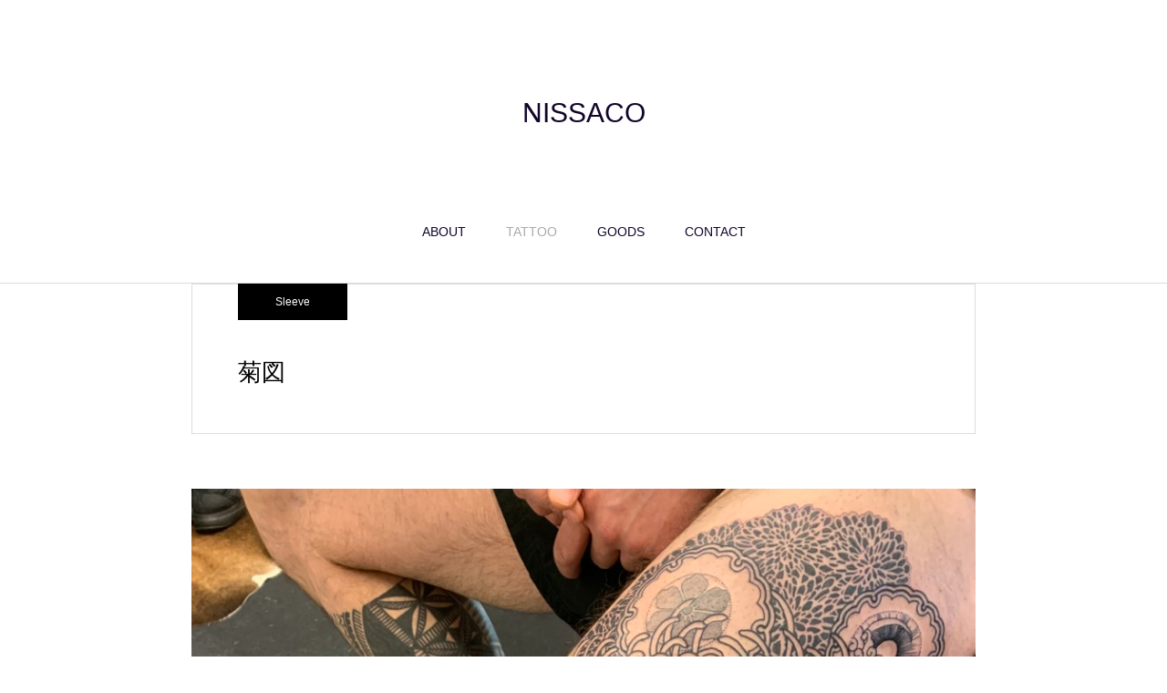

--- FILE ---
content_type: text/html; charset=UTF-8
request_url: https://nissaco.jp/sleeve/1-18/
body_size: 9975
content:
<!DOCTYPE html>
<html class="pc" lang="ja">
<head>
<meta charset="UTF-8">
<!--[if IE]><meta http-equiv="X-UA-Compatible" content="IE=edge"><![endif]-->
<meta name="viewport" content="width=device-width">
<title>菊図 | NISSACO</title>
<meta name="description" content="Nissaco is tattoo artist in Osaka Japan">
<link rel="pingback" href="https://nissaco.jp/xmlrpc.php">
<meta name='robots' content='max-image-preview:large' />
<link rel='dns-prefetch' href='//code.typesquare.com' />
<link rel="alternate" type="application/rss+xml" title="NISSACO &raquo; フィード" href="https://nissaco.jp/feed/" />
<link rel="alternate" type="application/rss+xml" title="NISSACO &raquo; コメントフィード" href="https://nissaco.jp/comments/feed/" />
<link rel='stylesheet' id='style-css' href='https://nissaco.jp/wp-content/themes/haku_tcd080/style.css?ver=2.2' type='text/css' media='all' />
<link rel='stylesheet' id='wp-block-library-css' href='https://nissaco.jp/wp-includes/css/dist/block-library/style.min.css?ver=6.1.1' type='text/css' media='all' />
<link rel='stylesheet' id='classic-theme-styles-css' href='https://nissaco.jp/wp-includes/css/classic-themes.min.css?ver=1' type='text/css' media='all' />
<style id='global-styles-inline-css' type='text/css'>
body{--wp--preset--color--black: #000000;--wp--preset--color--cyan-bluish-gray: #abb8c3;--wp--preset--color--white: #ffffff;--wp--preset--color--pale-pink: #f78da7;--wp--preset--color--vivid-red: #cf2e2e;--wp--preset--color--luminous-vivid-orange: #ff6900;--wp--preset--color--luminous-vivid-amber: #fcb900;--wp--preset--color--light-green-cyan: #7bdcb5;--wp--preset--color--vivid-green-cyan: #00d084;--wp--preset--color--pale-cyan-blue: #8ed1fc;--wp--preset--color--vivid-cyan-blue: #0693e3;--wp--preset--color--vivid-purple: #9b51e0;--wp--preset--gradient--vivid-cyan-blue-to-vivid-purple: linear-gradient(135deg,rgba(6,147,227,1) 0%,rgb(155,81,224) 100%);--wp--preset--gradient--light-green-cyan-to-vivid-green-cyan: linear-gradient(135deg,rgb(122,220,180) 0%,rgb(0,208,130) 100%);--wp--preset--gradient--luminous-vivid-amber-to-luminous-vivid-orange: linear-gradient(135deg,rgba(252,185,0,1) 0%,rgba(255,105,0,1) 100%);--wp--preset--gradient--luminous-vivid-orange-to-vivid-red: linear-gradient(135deg,rgba(255,105,0,1) 0%,rgb(207,46,46) 100%);--wp--preset--gradient--very-light-gray-to-cyan-bluish-gray: linear-gradient(135deg,rgb(238,238,238) 0%,rgb(169,184,195) 100%);--wp--preset--gradient--cool-to-warm-spectrum: linear-gradient(135deg,rgb(74,234,220) 0%,rgb(151,120,209) 20%,rgb(207,42,186) 40%,rgb(238,44,130) 60%,rgb(251,105,98) 80%,rgb(254,248,76) 100%);--wp--preset--gradient--blush-light-purple: linear-gradient(135deg,rgb(255,206,236) 0%,rgb(152,150,240) 100%);--wp--preset--gradient--blush-bordeaux: linear-gradient(135deg,rgb(254,205,165) 0%,rgb(254,45,45) 50%,rgb(107,0,62) 100%);--wp--preset--gradient--luminous-dusk: linear-gradient(135deg,rgb(255,203,112) 0%,rgb(199,81,192) 50%,rgb(65,88,208) 100%);--wp--preset--gradient--pale-ocean: linear-gradient(135deg,rgb(255,245,203) 0%,rgb(182,227,212) 50%,rgb(51,167,181) 100%);--wp--preset--gradient--electric-grass: linear-gradient(135deg,rgb(202,248,128) 0%,rgb(113,206,126) 100%);--wp--preset--gradient--midnight: linear-gradient(135deg,rgb(2,3,129) 0%,rgb(40,116,252) 100%);--wp--preset--duotone--dark-grayscale: url('#wp-duotone-dark-grayscale');--wp--preset--duotone--grayscale: url('#wp-duotone-grayscale');--wp--preset--duotone--purple-yellow: url('#wp-duotone-purple-yellow');--wp--preset--duotone--blue-red: url('#wp-duotone-blue-red');--wp--preset--duotone--midnight: url('#wp-duotone-midnight');--wp--preset--duotone--magenta-yellow: url('#wp-duotone-magenta-yellow');--wp--preset--duotone--purple-green: url('#wp-duotone-purple-green');--wp--preset--duotone--blue-orange: url('#wp-duotone-blue-orange');--wp--preset--font-size--small: 13px;--wp--preset--font-size--medium: 20px;--wp--preset--font-size--large: 36px;--wp--preset--font-size--x-large: 42px;--wp--preset--spacing--20: 0.44rem;--wp--preset--spacing--30: 0.67rem;--wp--preset--spacing--40: 1rem;--wp--preset--spacing--50: 1.5rem;--wp--preset--spacing--60: 2.25rem;--wp--preset--spacing--70: 3.38rem;--wp--preset--spacing--80: 5.06rem;}:where(.is-layout-flex){gap: 0.5em;}body .is-layout-flow > .alignleft{float: left;margin-inline-start: 0;margin-inline-end: 2em;}body .is-layout-flow > .alignright{float: right;margin-inline-start: 2em;margin-inline-end: 0;}body .is-layout-flow > .aligncenter{margin-left: auto !important;margin-right: auto !important;}body .is-layout-constrained > .alignleft{float: left;margin-inline-start: 0;margin-inline-end: 2em;}body .is-layout-constrained > .alignright{float: right;margin-inline-start: 2em;margin-inline-end: 0;}body .is-layout-constrained > .aligncenter{margin-left: auto !important;margin-right: auto !important;}body .is-layout-constrained > :where(:not(.alignleft):not(.alignright):not(.alignfull)){max-width: var(--wp--style--global--content-size);margin-left: auto !important;margin-right: auto !important;}body .is-layout-constrained > .alignwide{max-width: var(--wp--style--global--wide-size);}body .is-layout-flex{display: flex;}body .is-layout-flex{flex-wrap: wrap;align-items: center;}body .is-layout-flex > *{margin: 0;}:where(.wp-block-columns.is-layout-flex){gap: 2em;}.has-black-color{color: var(--wp--preset--color--black) !important;}.has-cyan-bluish-gray-color{color: var(--wp--preset--color--cyan-bluish-gray) !important;}.has-white-color{color: var(--wp--preset--color--white) !important;}.has-pale-pink-color{color: var(--wp--preset--color--pale-pink) !important;}.has-vivid-red-color{color: var(--wp--preset--color--vivid-red) !important;}.has-luminous-vivid-orange-color{color: var(--wp--preset--color--luminous-vivid-orange) !important;}.has-luminous-vivid-amber-color{color: var(--wp--preset--color--luminous-vivid-amber) !important;}.has-light-green-cyan-color{color: var(--wp--preset--color--light-green-cyan) !important;}.has-vivid-green-cyan-color{color: var(--wp--preset--color--vivid-green-cyan) !important;}.has-pale-cyan-blue-color{color: var(--wp--preset--color--pale-cyan-blue) !important;}.has-vivid-cyan-blue-color{color: var(--wp--preset--color--vivid-cyan-blue) !important;}.has-vivid-purple-color{color: var(--wp--preset--color--vivid-purple) !important;}.has-black-background-color{background-color: var(--wp--preset--color--black) !important;}.has-cyan-bluish-gray-background-color{background-color: var(--wp--preset--color--cyan-bluish-gray) !important;}.has-white-background-color{background-color: var(--wp--preset--color--white) !important;}.has-pale-pink-background-color{background-color: var(--wp--preset--color--pale-pink) !important;}.has-vivid-red-background-color{background-color: var(--wp--preset--color--vivid-red) !important;}.has-luminous-vivid-orange-background-color{background-color: var(--wp--preset--color--luminous-vivid-orange) !important;}.has-luminous-vivid-amber-background-color{background-color: var(--wp--preset--color--luminous-vivid-amber) !important;}.has-light-green-cyan-background-color{background-color: var(--wp--preset--color--light-green-cyan) !important;}.has-vivid-green-cyan-background-color{background-color: var(--wp--preset--color--vivid-green-cyan) !important;}.has-pale-cyan-blue-background-color{background-color: var(--wp--preset--color--pale-cyan-blue) !important;}.has-vivid-cyan-blue-background-color{background-color: var(--wp--preset--color--vivid-cyan-blue) !important;}.has-vivid-purple-background-color{background-color: var(--wp--preset--color--vivid-purple) !important;}.has-black-border-color{border-color: var(--wp--preset--color--black) !important;}.has-cyan-bluish-gray-border-color{border-color: var(--wp--preset--color--cyan-bluish-gray) !important;}.has-white-border-color{border-color: var(--wp--preset--color--white) !important;}.has-pale-pink-border-color{border-color: var(--wp--preset--color--pale-pink) !important;}.has-vivid-red-border-color{border-color: var(--wp--preset--color--vivid-red) !important;}.has-luminous-vivid-orange-border-color{border-color: var(--wp--preset--color--luminous-vivid-orange) !important;}.has-luminous-vivid-amber-border-color{border-color: var(--wp--preset--color--luminous-vivid-amber) !important;}.has-light-green-cyan-border-color{border-color: var(--wp--preset--color--light-green-cyan) !important;}.has-vivid-green-cyan-border-color{border-color: var(--wp--preset--color--vivid-green-cyan) !important;}.has-pale-cyan-blue-border-color{border-color: var(--wp--preset--color--pale-cyan-blue) !important;}.has-vivid-cyan-blue-border-color{border-color: var(--wp--preset--color--vivid-cyan-blue) !important;}.has-vivid-purple-border-color{border-color: var(--wp--preset--color--vivid-purple) !important;}.has-vivid-cyan-blue-to-vivid-purple-gradient-background{background: var(--wp--preset--gradient--vivid-cyan-blue-to-vivid-purple) !important;}.has-light-green-cyan-to-vivid-green-cyan-gradient-background{background: var(--wp--preset--gradient--light-green-cyan-to-vivid-green-cyan) !important;}.has-luminous-vivid-amber-to-luminous-vivid-orange-gradient-background{background: var(--wp--preset--gradient--luminous-vivid-amber-to-luminous-vivid-orange) !important;}.has-luminous-vivid-orange-to-vivid-red-gradient-background{background: var(--wp--preset--gradient--luminous-vivid-orange-to-vivid-red) !important;}.has-very-light-gray-to-cyan-bluish-gray-gradient-background{background: var(--wp--preset--gradient--very-light-gray-to-cyan-bluish-gray) !important;}.has-cool-to-warm-spectrum-gradient-background{background: var(--wp--preset--gradient--cool-to-warm-spectrum) !important;}.has-blush-light-purple-gradient-background{background: var(--wp--preset--gradient--blush-light-purple) !important;}.has-blush-bordeaux-gradient-background{background: var(--wp--preset--gradient--blush-bordeaux) !important;}.has-luminous-dusk-gradient-background{background: var(--wp--preset--gradient--luminous-dusk) !important;}.has-pale-ocean-gradient-background{background: var(--wp--preset--gradient--pale-ocean) !important;}.has-electric-grass-gradient-background{background: var(--wp--preset--gradient--electric-grass) !important;}.has-midnight-gradient-background{background: var(--wp--preset--gradient--midnight) !important;}.has-small-font-size{font-size: var(--wp--preset--font-size--small) !important;}.has-medium-font-size{font-size: var(--wp--preset--font-size--medium) !important;}.has-large-font-size{font-size: var(--wp--preset--font-size--large) !important;}.has-x-large-font-size{font-size: var(--wp--preset--font-size--x-large) !important;}
.wp-block-navigation a:where(:not(.wp-element-button)){color: inherit;}
:where(.wp-block-columns.is-layout-flex){gap: 2em;}
.wp-block-pullquote{font-size: 1.5em;line-height: 1.6;}
</style>
<link rel='stylesheet' id='contact-form-7-css' href='https://nissaco.jp/wp-content/plugins/contact-form-7/includes/css/styles.css?ver=5.7.7' type='text/css' media='all' />
<link rel='stylesheet' id='slick-style-css' href='https://nissaco.jp/wp-content/themes/haku_tcd080/js/slick.css?ver=1.5' type='text/css' media='all' />
<link rel='stylesheet' id='page_builder-slider-css' href='https://nissaco.jp/wp-content/themes/haku_tcd080/pagebuilder/assets/css/slider.css?ver=1.5' type='text/css' media='all' />
<script type='text/javascript' src='https://nissaco.jp/wp-includes/js/jquery/jquery.min.js?ver=3.6.1' id='jquery-core-js'></script>
<script type='text/javascript' src='https://nissaco.jp/wp-includes/js/jquery/jquery-migrate.min.js?ver=3.3.2' id='jquery-migrate-js'></script>
<script type='text/javascript' src='//code.typesquare.com/static/5b0e3c4aee6847bda5a036abac1e024a/ts307f.js?fadein=0&#038;ver=2.0.4' id='typesquare_std-js'></script>
<link rel="https://api.w.org/" href="https://nissaco.jp/wp-json/" /><link rel="alternate" type="application/json" href="https://nissaco.jp/wp-json/wp/v2/posts/990" /><link rel="canonical" href="https://nissaco.jp/sleeve/1-18/" />
<link rel='shortlink' href='https://nissaco.jp/?p=990' />
<link rel="alternate" type="application/json+oembed" href="https://nissaco.jp/wp-json/oembed/1.0/embed?url=https%3A%2F%2Fnissaco.jp%2Fsleeve%2F1-18%2F" />
<link rel="alternate" type="text/xml+oembed" href="https://nissaco.jp/wp-json/oembed/1.0/embed?url=https%3A%2F%2Fnissaco.jp%2Fsleeve%2F1-18%2F&#038;format=xml" />

<link rel="stylesheet" href="https://nissaco.jp/wp-content/themes/haku_tcd080/css/design-plus.css?ver=2.2">
<link rel="stylesheet" href="https://nissaco.jp/wp-content/themes/haku_tcd080/css/sns-botton.css?ver=2.2">
<link rel="stylesheet" media="screen and (max-width:1000px)" href="https://nissaco.jp/wp-content/themes/haku_tcd080/css/responsive.css?ver=2.2">
<link rel="stylesheet" media="screen and (max-width:1000px)" href="https://nissaco.jp/wp-content/themes/haku_tcd080/css/footer-bar.css?ver=2.2">

<script src="https://nissaco.jp/wp-content/themes/haku_tcd080/js/jquery.easing.1.4.js?ver=2.2"></script>
<script src="https://nissaco.jp/wp-content/themes/haku_tcd080/js/jscript.js?ver=2.2"></script>
<script src="https://nissaco.jp/wp-content/themes/haku_tcd080/js/comment.js?ver=2.2"></script>

<link rel="stylesheet" href="https://nissaco.jp/wp-content/themes/haku_tcd080/js/simplebar.css?ver=2.2">
<script src="https://nissaco.jp/wp-content/themes/haku_tcd080/js/simplebar.min.js?ver=2.2"></script>




<style type="text/css">

body, input, textarea { font-family: Arial, "Hiragino Sans", "ヒラギノ角ゴ ProN", "Hiragino Kaku Gothic ProN", "游ゴシック", YuGothic, "メイリオ", Meiryo, sans-serif; }

.rich_font, .p-vertical { font-family: "Times New Roman" , "游明朝" , "Yu Mincho" , "游明朝体" , "YuMincho" , "ヒラギノ明朝 Pro W3" , "Hiragino Mincho Pro" , "HiraMinProN-W3" , "HGS明朝E" , "ＭＳ Ｐ明朝" , "MS PMincho" , serif; font-weight:500; }

.rich_font_type1 { font-family: Arial, "Hiragino Kaku Gothic ProN", "ヒラギノ角ゴ ProN W3", "メイリオ", Meiryo, sans-serif; }
.rich_font_type2 { font-family: Arial, "Hiragino Sans", "ヒラギノ角ゴ ProN", "Hiragino Kaku Gothic ProN", "游ゴシック", YuGothic, "メイリオ", Meiryo, sans-serif; font-weight:500; }
.rich_font_type3 { font-family: "Times New Roman" , "游明朝" , "Yu Mincho" , "游明朝体" , "YuMincho" , "ヒラギノ明朝 Pro W3" , "Hiragino Mincho Pro" , "HiraMinProN-W3" , "HGS明朝E" , "ＭＳ Ｐ明朝" , "MS PMincho" , serif; font-weight:500; }

.post_content, #next_prev_post { font-family: "Times New Roman" , "游明朝" , "Yu Mincho" , "游明朝体" , "YuMincho" , "ヒラギノ明朝 Pro W3" , "Hiragino Mincho Pro" , "HiraMinProN-W3" , "HGS明朝E" , "ＭＳ Ｐ明朝" , "MS PMincho" , serif; }

#top_logo a { color:#ffffff; }
#top_logo a:hover { color:#bfbfbf; }
#lang_button li a { font-size:16px; color:#828282 !important; }
#lang_button li.active a, #lang_button li a:hover { color:#ffffff !important; }
.pc .header_fix #header { background:rgba(216,216,216,0.3); }
.pc .header_fix #fixed_header_logo a, .pc .header_fix #global_menu > ul > li > a { color:#3a3a3a; }
.pc .header_fix #fixed_header_logo a:hover, .pc .header_fix #global_menu > ul > li > a:hover, .pc .header_fix #global_menu > ul > li.megamenu_parent.active_button > a { color:#f2f2f2; }
.mobile #header, .mobie #header.active, .mobile .header_fix #header { background:rgba(247,247,247,0.3); border:none; }
.mobile #header_logo .logo a, #menu_button:before, #lang_mobile_button:before { color:#000000; }
.mobile #header_logo .logo a:hover, #menu_button:hover:before, #lang_mobile_button:hover:before, #lang_mobile_button.active:before { color:#969696; }

#global_menu > ul > li > a, #header_social_link li a, #header_logo .logo a { color:#12052b; }
#global_menu > ul > li.current-menu-item > a, #global_menu > ul > li > a:hover, #header_social_link li a:hover:before, #global_menu > ul > li.megamenu_parent.active_button > a, #header_logo .logo a:hover, #global_menu > ul > li.active > a { color:#aaaaaa; }
#global_menu ul ul a { color:#FFFFFF; background:#000000; }
#global_menu ul ul a:hover { background:#333333; }
#global_menu ul ul li.menu-item-has-children > a:before { color:#FFFFFF; }
#drawer_menu { background:#222222; }
#mobile_menu a, .mobile #lang_button a { color:#ffffff; background:#222222; border-bottom:1px solid #444444; }
#mobile_menu li li a { color:#ffffff; background:#333333; }
#mobile_menu a:hover, #drawer_menu .close_button:hover, #mobile_menu .child_menu_button:hover, .mobile #lang_button a:hover { color:#ffffff; background:#00314a; }
#mobile_menu li li a:hover { color:#ffffff; }

.megamenu_product_category_list { background:rgba(34,34,34,0.7); }
.megamenu_product_category_list .title { font-size:18px; }
.megamenu_product_category_list .catch { font-size:14px; }
.megamenu_blog_list { background:rgba(34,34,34,0.7); }
.megamenu_blog_slider .title { font-size:14px; }
#footer_button a { color:#dbdbdb !important; background:#565656; }
#footer_button a:hover { color:#ffffff !important; background:#999999; }
#return_top a:before { color:#ffffff; }
#return_top a { background:#222222; }
#return_top a:hover { background:#bf0000; }
#footer_menu_bottom { border-top:1px solid rgba(255,255,255,0.4); }

.author_profile a.avatar img, .animate_image img, .animate_background .image, #recipe_archive .blur_image {
  width:100%; height:auto;
  -webkit-transition: transform  0.75s ease;
  transition: transform  0.75s ease;
}
.author_profile a.avatar:hover img, .animate_image:hover img, .animate_background:hover .image, #recipe_archive a:hover .blur_image {
  -webkit-transform: scale(1.2);
  transform: scale(1.2);
}




a { color:#000; }

#comment_headline, .tcd_category_list a:hover, .tcd_category_list .child_menu_button:hover, #post_title_area .post_meta a:hover,
.cardlink_title a:hover, #recent_post .item a:hover, .comment a:hover, .comment_form_wrapper a:hover, .author_profile a:hover, .author_profile .author_link li a:hover:before, #post_meta_bottom a:hover,
#searchform .submit_button:hover:before, .styled_post_list1 a:hover .title_area, .styled_post_list1 a:hover .date, .p-dropdown__title:hover:after, .p-dropdown__list li a:hover, #menu_button:hover:before,
  { color: #000000; }

#post_pagination p, #comment_tab li.active a, .q_styled_ol li:before
  { background-color: #000000; }

#post_pagination p
  { border-color: #000000; }

a:hover, #header_logo a:hover, .megamenu_blog_list a:hover .title, #footer a:hover, #footer_social_link li a:hover:before, #bread_crumb a:hover, #bread_crumb li.home a:hover:after, #bread_crumb, #bread_crumb li.last, #next_prev_post a:hover, body.single-news #next_prev_post a:hover,
#single_author_title_area .author_link li a:hover:before, .megamenu_blog_list .menu_area a:hover, .megamenu_blog_list .menu_area li.active a, .single_copy_title_url_btn:hover, .p-dropdown__list li a:hover, .p-dropdown__title:hover
  { color: #424242; }

#submit_comment:hover, #cancel_comment_reply a:hover, #wp-calendar #prev a:hover, #wp-calendar #next a:hover, #wp-calendar td a:hover, #p_readmore .button:hover, .page_navi a:hover, #post_pagination a:hover,
.c-pw__btn:hover, #post_pagination a:hover, #comment_tab li a:hover
  { background-color: #424242; }

#comment_textarea textarea:focus, .c-pw__box-input:focus, .page_navi a:hover, #post_pagination a:hover
  { border-color: #424242; }
.post_content a, .custom-html-widget a { color:#999999; }
.post_content a:hover, .custom-html-widget a:hover { color:#616575; }

.styled_h2 {
  font-size:22px !important; text-align:left; color:#000000;   border-top:1px solid #222222;
  border-bottom:1px solid #222222;
  border-left:0px solid #222222;
  border-right:0px solid #222222;
  padding:30px 0px 30px 0px !important;
  margin:0px 0px 30px !important;
}
.styled_h3 {
  font-size:20px !important; text-align:left; color:#000000;   border-top:2px solid #222222;
  border-bottom:1px solid #dddddd;
  border-left:0px solid #dddddd;
  border-right:0px solid #dddddd;
  padding:30px 0px 30px 20px !important;
  margin:0px 0px 30px !important;
}
.styled_h4 {
  font-size:18px !important; text-align:left; color:#000000;   border-top:0px solid #dddddd;
  border-bottom:0px solid #dddddd;
  border-left:2px solid #222222;
  border-right:0px solid #dddddd;
  padding:10px 0px 10px 15px !important;
  margin:0px 0px 30px !important;
}
.styled_h5 {
  font-size:16px !important; text-align:left; color:#000000;   border-top:0px solid #dddddd;
  border-bottom:0px solid #dddddd;
  border-left:0px solid #dddddd;
  border-right:0px solid #dddddd;
  padding:15px 15px 15px 15px !important;
  margin:0px 0px 30px !important;
}
.q_custom_button1 { background: #535353; color: #ffffff !important; border-color: #535353 !important; }
.q_custom_button1:hover, .q_custom_button1:focus { background: #7d7d7d; color: #ffffff !important; border-color: #7d7d7d !important; }
.q_custom_button2 { background: #535353; color: #ffffff !important; border-color: #535353 !important; }
.q_custom_button2:hover, .q_custom_button2:focus { background: #7d7d7d; color: #ffffff !important; border-color: #7d7d7d !important; }
.q_custom_button3 { background: #535353; color: #ffffff !important; border-color: #535353 !important; }
.q_custom_button3:hover, .q_custom_button3:focus { background: #7d7d7d; color: #ffffff !important; border-color: #7d7d7d !important; }
.speech_balloon_left1 .speach_balloon_text { background-color: #ffdfdf; border-color: #ffdfdf; color: #000000 }
.speech_balloon_left1 .speach_balloon_text::before { border-right-color: #ffdfdf }
.speech_balloon_left1 .speach_balloon_text::after { border-right-color: #ffdfdf }
.speech_balloon_left2 .speach_balloon_text { background-color: #ffffff; border-color: #ff5353; color: #000000 }
.speech_balloon_left2 .speach_balloon_text::before { border-right-color: #ff5353 }
.speech_balloon_left2 .speach_balloon_text::after { border-right-color: #ffffff }
.speech_balloon_right1 .speach_balloon_text { background-color: #ccf4ff; border-color: #ccf4ff; color: #000000 }
.speech_balloon_right1 .speach_balloon_text::before { border-left-color: #ccf4ff }
.speech_balloon_right1 .speach_balloon_text::after { border-left-color: #ccf4ff }
.speech_balloon_right2 .speach_balloon_text { background-color: #ffffff; border-color: #0789b5; color: #000000 }
.speech_balloon_right2 .speach_balloon_text::before { border-left-color: #0789b5 }
.speech_balloon_right2 .speach_balloon_text::after { border-left-color: #ffffff }
.qt_google_map .pb_googlemap_custom-overlay-inner { background:#000000; color:#ffffff; }
.qt_google_map .pb_googlemap_custom-overlay-inner::after { border-color:#000000 transparent transparent transparent; }
</style>

<style id="current-page-style" type="text/css">
#post_title_area .title { font-size:26px; }
#article .post_content { font-size:16px; }
#related_post .headline { font-size:18px; color:#ffffff; background:#000000; }
#comments .headline { font-size:18px; color:#ffffff; background:#000000; }
@media screen and (max-width:750px) {
  #post_title_area .title { font-size:20px; }
  #article .post_content { font-size:14px; }
  #related_post .headline { font-size:16px; }
  #comments .headline { font-size:16px; }
}
.blog_cat_id_25 a { color:#ffffff !important; background:#000000 !important; }
.blog_cat_id_25 a:hover { color:#ffffff !important; background:#bf0000 !important; }
.blog_cat_id_11 a { color:#ffffff !important; background:#000000 !important; }
.blog_cat_id_11 a:hover { color:#ffffff !important; background:#bf0000 !important; }
.blog_cat_id_27 a { color:#ffffff !important; background:#000000 !important; }
.blog_cat_id_27 a:hover { color:#ffffff !important; background:#bf0000 !important; }
#site_wrap { display:none; }
#site_loader_overlay {
  background:#ffffff;
  opacity: 1;
  position: fixed;
  top: 0px;
  left: 0px;
  width: 100%;
  height: 100%;
  width: 100vw;
  height: 100vh;
  z-index: 99999;
}
#site_loader_logo { position:relative; width:100%; height:100%; }
#site_loader_logo_inner {
  position:absolute; text-align:center; width:100%;
  top:50%; -ms-transform: translateY(-50%); -webkit-transform: translateY(-50%); transform: translateY(-50%);
}
#site_loader_logo img.mobile { display:none; }
#site_loader_logo_inner p { margin-top:20px; line-height:2; }
@media screen and (max-width:750px) {
  #site_loader_logo.has_mobile_logo img.pc { display:none; }
  #site_loader_logo.has_mobile_logo img.mobile { display:inline; }
}
#site_loader_logo_inner .message { text-align:left; margin:30px auto 0; display:table; }
#site_loader_logo_inner .message.type2 { text-align:center; }
#site_loader_logo_inner .message.type3 { text-align:right; }
#site_loader_logo_inner .message_inner { display:inline; line-height:1.5; margin:0; }
@media screen and (max-width:750px) {
  #site_loader_logo .message { margin:23px auto 0; }
}

/* ----- animation ----- */
#site_loader_logo .logo_image { opacity:0; }
#site_loader_logo .message { opacity:0; }
#site_loader_logo.active .logo_image {
  -webkit-animation: opacityAnimation 1.4s ease forwards 0.5s;
  animation: opacityAnimation 1.4s ease forwards 0.5s;
}
#site_loader_logo.active .message {
  -webkit-animation: opacityAnimation 1.4s ease forwards 1.5s;
  animation: opacityAnimation 1.4s ease forwards 1.5s;
}
#site_loader_logo_inner .text { display:inline; }
#site_loader_logo_inner .dot_animation_wrap { display:inline; margin:0 0 0 4px; position:absolute; }
#site_loader_logo_inner .dot_animation { display:inline; }
#site_loader_logo_inner i {
  width:2px; height:2px; margin:0 4px 0 0; border-radius:100%;
  display:inline-block; background:#000;
  -webkit-animation: loading-dots-middle-dots 0.5s linear infinite; -ms-animation: loading-dots-middle-dots 0.5s linear infinite; animation: loading-dots-middle-dots 0.5s linear infinite;
}
#site_loader_logo_inner i:first-child {
  opacity: 0;
  -webkit-animation: loading-dots-first-dot 0.5s infinite; -ms-animation: loading-dots-first-dot 0.5s linear infinite; animation: loading-dots-first-dot 0.5s linear infinite;
  -webkit-transform: translate(-4px); -ms-transform: translate(-4px); transform: translate(-4px);
}
#site_loader_logo_inner i:last-child {
  -webkit-animation: loading-dots-last-dot 0.5s linear infinite; -ms-animation: loading-dots-last-dot 0.5s linear infinite; animation: loading-dots-last-dot 0.5s linear infinite;
}
@-webkit-keyframes loading-dots-fadein{
  100% { opacity:1; }
}
@keyframes loading-dots-fadein{
  100% { opacity:1; }
}
@-webkit-keyframes loading-dots-first-dot {
  100% { -webkit-transform:translate(6px); -ms-transform:translate(6px); transform:translate(6px); opacity:1; }
}
@keyframes loading-dots-first-dot {
  100% {-webkit-transform:translate(6px);-ms-transform:translate(6px); transform:translate(6px); opacity:1; }
}
@-webkit-keyframes loading-dots-middle-dots { 
  100% { -webkit-transform:translate(6px); -ms-transform:translate(6px); transform:translate(6px) }
}
@keyframes loading-dots-middle-dots {
  100% { -webkit-transform:translate(6px); -ms-transform:translate(6px); transform:translate(6px) }
}
@-webkit-keyframes loading-dots-last-dot {
  100% { -webkit-transform:translate(6px); -ms-transform:translate(6px); transform:translate(6px); opacity:0; }
}
@keyframes loading-dots-last-dot {
  100% { -webkit-transform:translate(6px); -ms-transform:translate(6px); transform:translate(6px); opacity:0; }
}
#site_loader_animation {
  width: 48px;
  height: 48px;
  font-size: 10px;
  text-indent: -9999em;
  position: fixed;
  top: 0;
  left: 0;
	right: 0;
	bottom: 0;
	margin: auto;
  border: 3px solid rgba(0,0,0,0.2);
  border-top-color: #000000;
  border-radius: 50%;
  -webkit-animation: loading-circle 1.1s infinite linear;
  animation: loading-circle 1.1s infinite linear;
}
@-webkit-keyframes loading-circle {
  0% { -webkit-transform: rotate(0deg); transform: rotate(0deg); }
  100% { -webkit-transform: rotate(360deg); transform: rotate(360deg); }
}
@media only screen and (max-width: 767px) {
	#site_loader_animation { width: 30px; height: 30px; }
}
@keyframes loading-circle {
  0% { -webkit-transform: rotate(0deg); transform: rotate(0deg); }
  100% { -webkit-transform: rotate(360deg); transform: rotate(360deg); }
}
#site_loader_logo_inner .message { font-size:17px; color:#707070; }
@media screen and (max-width:750px) {
  #site_loader_logo_inner .message { font-size:14px; }
}
</style>

<script type="text/javascript">
jQuery(document).ready(function($){

  $('.megamenu_blog_slider').slick({
    infinite: true,
    dots: false,
    arrows: false,
    slidesToShow: 3,
    slidesToScroll: 1,
    swipeToSlide: true,
    touchThreshold: 20,
    adaptiveHeight: false,
    pauseOnHover: true,
    autoplay: false,
    fade: false,
    easing: 'easeOutExpo',
    speed: 700,
    autoplaySpeed: 5000
  });
  $('.megamenu_blog_slider_wrap .prev_item').on('click', function() {
    $(this).closest('.megamenu_blog_slider_wrap').find('.megamenu_blog_slider').slick('slickPrev');
  });
  $('.megamenu_blog_slider_wrap .next_item').on('click', function() {
    $(this).closest('.megamenu_blog_slider_wrap').find('.megamenu_blog_slider').slick('slickNext');
  });

});
</script>
<script type="text/javascript">
jQuery(document).ready(function($){
  if (typeof $.fn.slick == 'undefined') return;

  setTimeout(function(){
    $('.pb_slider, .pb_slider_nav, .pb_slider_caption').slick('setPosition');
  }, 300);
  $(window).on('load', function(){
    $('.pb_slider, .pb_slider_nav, .pb_slider_caption').slick('setPosition');
  });
  $('.pb_slider img').on('load', function(){
    setTimeout(function(){
      $('.pb_slider, .pb_slider_nav, .pb_slider_caption').slick('setPosition');
    }, 50);
  });
});
</script>
<link rel="stylesheet" href="https://nissaco.jp/wp-content/themes/haku_tcd080/pagebuilder/assets/css/pagebuilder.css?ver=1.5">
<style type="text/css">
.tcd-pb-row.row1 { margin-bottom:30px; background-color:#ffffff; }
.tcd-pb-row.row1 .tcd-pb-col.col1 { width:100%; }
.tcd-pb-row.row1 .tcd-pb-col.col1 .tcd-pb-widget.widget1 { margin-bottom:30px; }
@media only screen and (max-width:767px) {
  .tcd-pb-row.row1 { margin-bottom:30px; }
  .tcd-pb-row.row1 .tcd-pb-col.col1 .tcd-pb-widget.widget1 { margin-bottom:30px; }
}
.tcd-pb-row.row1 .tcd-pb-col.col1 .tcd-pb-widget.widget1 .pb_slider .slick-arrow { color: #ffffff; background-color: #000000; opacity: 0.6; }
.tcd-pb-row.row1 .tcd-pb-col.col1 .tcd-pb-widget.widget1 .pb_slider .slick-arrow:hover { color: #ffffff; background-color: #000000; opacity: 1; }
</style>

<link rel="icon" href="https://nissaco.jp/wp-content/uploads/2020/12/cropped-logo-460-32x32.png" sizes="32x32" />
<link rel="icon" href="https://nissaco.jp/wp-content/uploads/2020/12/cropped-logo-460-192x192.png" sizes="192x192" />
<link rel="apple-touch-icon" href="https://nissaco.jp/wp-content/uploads/2020/12/cropped-logo-460-180x180.png" />
<meta name="msapplication-TileImage" content="https://nissaco.jp/wp-content/uploads/2020/12/cropped-logo-460-270x270.png" />
		<style type="text/css" id="wp-custom-css">
			#post_list1 .item {
    height: auto;
}


.slick-slider{
    touch-action: auto!important;
}

#bread_crumb { display: none; }

#footer_social_link li a:before {
    font-family: 'design_plus';
    font-size: 21px;		</style>
		</head>
<body id="body" class="post-template-default single single-post postid-990 single-format-standard wp-embed-responsive">


<div id="container">

 <header id="header">

  <div id="header_logo">
   <div class="logo">
 <a href="https://nissaco.jp/" title="NISSACO">
    <span class="pc_logo_text" style="font-size:30px;">NISSACO</span>
      <span class="mobile_logo_text" style="font-size:24px;">NISSACO</span>
   </a>
</div>

  </div>
    
    <a href="#" id="menu_button"><span>メニュー</span></a>
  <nav id="global_menu">
   <ul id="menu-globalmenu" class="menu"><li id="menu-item-210" class="menu-item menu-item-type-custom menu-item-object-custom menu-item-has-children menu-item-210 "><a href="https://nissaco.jp/about">ABOUT</a>
<ul class="sub-menu">
	<li id="menu-item-801" class="menu-item menu-item-type-custom menu-item-object-custom menu-item-801 "><a href="https://nissaco.jp/about">日本語</a></li>
	<li id="menu-item-796" class="menu-item menu-item-type-custom menu-item-object-custom menu-item-796 "><a href="https://nissaco.jp/about-en">English</a></li>
</ul>
</li>
<li id="menu-item-202" class="menu-item menu-item-type-post_type menu-item-object-page current_page_parent menu-item-202 current-menu-item"><a href="https://nissaco.jp/tattoo/">TATTOO</a></li>
<li id="menu-item-204" class="menu-item menu-item-type-custom menu-item-object-custom menu-item-204 "><a href="https://nissaco.jp/goods/">GOODS</a></li>
<li id="menu-item-209" class="menu-item menu-item-type-custom menu-item-object-custom menu-item-has-children menu-item-209 "><a href="https://nissaco.jp/contact">CONTACT</a>
<ul class="sub-menu">
	<li id="menu-item-800" class="menu-item menu-item-type-custom menu-item-object-custom menu-item-has-children menu-item-800 "><a href="https://nissaco.jp/contact/">日本語</a>
	<ul class="sub-menu">
		<li id="menu-item-2231" class="menu-item menu-item-type-post_type menu-item-object-page menu-item-2231 "><a href="https://nissaco.jp/contact/inquiries-other-than-tattoo-ja/">Tattoo  以外の  お問合せ</a></li>
	</ul>
</li>
	<li id="menu-item-795" class="menu-item menu-item-type-custom menu-item-object-custom menu-item-has-children menu-item-795 "><a href="https://nissaco.jp/contact-en">English</a>
	<ul class="sub-menu">
		<li id="menu-item-2232" class="menu-item menu-item-type-post_type menu-item-object-page menu-item-2232 "><a href="https://nissaco.jp/contact-en/inquiries-other-than-tattoo/">Inquiries other than tattoo</a></li>
	</ul>
</li>
</ul>
</li>
</ul>  </nav>
  
  
  
 </header>

 
<div id="main_contents" class="clearfix">

  <div id="main_col">

  <div id="bread_crumb">

<ul class="clearfix" itemscope itemtype="http://schema.org/BreadcrumbList">
 <li itemprop="itemListElement" itemscope itemtype="http://schema.org/ListItem" class="home"><a itemprop="item" href="https://nissaco.jp/"><span itemprop="name">ホーム</span></a><meta itemprop="position" content="1"></li>
 <li itemprop="itemListElement" itemscope itemtype="http://schema.org/ListItem"><a itemprop="item" href="https://nissaco.jp/tattoo/"><span itemprop="name"></span></a><meta itemprop="position" content="2"></li>
  <li class="category" itemprop="itemListElement" itemscope itemtype="http://schema.org/ListItem">
    <a itemprop="item" href="https://nissaco.jp/category/sleeve/"><span itemprop="name">Sleeve</span></a>
    <meta itemprop="position" content="3">
 </li>
  <li class="last" itemprop="itemListElement" itemscope itemtype="http://schema.org/ListItem"><span itemprop="name">菊図</span><meta itemprop="position" content="4"></li>
</ul>

</div>

  
  <article id="article">

   
      <div id="post_title_area" class="no_image">
        <p class="category blog_cat_id_11"><a href="https://nissaco.jp/category/sleeve/">Sleeve</a></p>
            <h1 class="title rich_font_type1 entry-title">菊図</h1>
    <ul id="single_meta" class="clearfix">
           </ul>
   </div>

   
   
   
   
      <div class="post_content clearfix">
    <div id="tcd-pb-wrap">
 <div class="tcd-pb-row row1">
  <div class="tcd-pb-row-inner clearfix">
   <div class="tcd-pb-col col1">
    <div class="tcd-pb-widget widget1 pb-widget-slider">
<div class="pb_slider_wrap">
  <div id="pb_slider-1" class="pb_slider">
   <div class="pb_slider_item"><img decoding="async" src="https://nissaco.jp/wp-content/uploads/2021/01/1-43.jpeg" alt="" /></div>
   <div class="pb_slider_item"><img data-lazy="https://nissaco.jp/wp-content/uploads/2021/01/2-38.jpeg" alt="" /></div>
  </div>
  <div id="pb_slider_nav-1" class="pb_slider_nav">
   <div class="pb_slider_nav_item"><img decoding="async" src="https://nissaco.jp/wp-content/uploads/2021/01/1-43-300x300.jpeg" alt="" /></div>
   <div class="pb_slider_nav_item"><img decoding="async" src="https://nissaco.jp/wp-content/uploads/2021/01/2-38-300x300.jpeg" alt="" /></div>
  </div>
</div>
<script type="text/javascript">
jQuery(document).ready(function($){
  if (typeof $.fn.slick == 'undefined') return;

  $('#pb_slider-1').slick({
    infinite: false,
    dots: false,
    arrows: true,
    prevArrow: '<button type="button" class="slick-prev">&#xe90f;</button>',
    nextArrow: '<button type="button" class="slick-next">&#xe910;</button>',
    slidesToShow: 1,
    slidesToScroll: 1,
    adaptiveHeight: true,
    autoplay: true,
    fade: true,
    lazyLoad: 'progressive',
    speed: 1000,
    autoplaySpeed: 10000,
    asNavFor: '#pb_slider_nav-1'
  });

  $('#pb_slider_nav-1').slick({
    focusOnSelect: true,
    infinite: false,
    dots: false,
    arrows: false,
    slidesToShow: 7,
    slidesToScroll: 1,
    autoplay: false,
    speed: 1000,
    asNavFor: '#pb_slider-1'
  });
});
</script>
    </div>
   </div>
  </div>
 </div>
</div>
   </div>

   
   
   
   
   
   
   
  </article><!-- END #article -->

  
  
  
  </div><!-- END #main_col -->

  <div id="side_col">
 <div class="widget_text widget_content clearfix widget_custom_html" id="custom_html-2">
<div class="textwidget custom-html-widget"></div></div>
</div>

</div><!-- END #main_contents -->


  <footer id="footer">

  
  <div id="footer_inner">

      <div id="footer_logo">
    
<h3 class="logo">
 <a href="https://nissaco.jp/" title="NISSACO">
    <span class="pc_logo_text" style="font-size:30px;">NISSACO</span>
      <span class="mobile_logo_text" style="font-size:24px;">NISSACO</span>
   </a>
</h3>

   </div>
   
      
   
         <ul id="footer_social_link" class="clearfix">
    <li class="insta"><a href="https://www.instagram.com/nissaco/" rel="nofollow" target="_blank" title="Instagram"><span>Instagram</span></a></li>        <li class="twitter"><a href="https://twitter.com/nissaco1" rel="nofollow" target="_blank" title="X"><span>X</span></a></li>    <li class="facebook"><a href="https://www.facebook.com/nissacotattoo" rel="nofollow" target="_blank" title="Facebook"><span>Facebook</span></a></li>                <li class="rss"><a href="https://nissaco.jp/feed/" rel="nofollow" target="_blank" title="RSS"><span>RSS</span></a></li>   </ul>
   
  </div><!-- END #footer_inner -->

      <div id="footer_menu_bottom" class="footer_menu">
   <ul id="menu-globalmenu-1" class="menu"><li class="menu-item menu-item-type-custom menu-item-object-custom menu-item-210 "><a href="https://nissaco.jp/about">ABOUT</a></li>
<li class="menu-item menu-item-type-post_type menu-item-object-page current_page_parent menu-item-202 current-menu-item"><a href="https://nissaco.jp/tattoo/">TATTOO</a></li>
<li class="menu-item menu-item-type-custom menu-item-object-custom menu-item-204 "><a href="https://nissaco.jp/goods/">GOODS</a></li>
<li class="menu-item menu-item-type-custom menu-item-object-custom menu-item-209 "><a href="https://nissaco.jp/contact">CONTACT</a></li>
</ul>  </div>
  
  
    <div class="footer_bg_image pc" style="background:url(https://nissaco.jp/wp-content/uploads/2020/12/WPMW1712-scaled-e1610449881205.jpeg) no-repeat center center; background-size:cover;"></div>
      <div class="footer_bg_image mobile" style="background:url(https://nissaco.jp/wp-content/uploads/2021/02/top-LOWER-BACKGROUND-113-e1612692638629.jpg) no-repeat center center; background-size:cover;"></div>
  
 </footer>

 <p id="copyright" style="color:#7a7a7a; background:#000000;">NISSACO Copyright © 2025</p>

 
 <div id="return_top">
  <a href="#body"><span>PAGE TOP</span></a>
 </div>

 
</div><!-- #container -->

<div id="drawer_menu">
  <nav>
  <ul id="mobile_menu" class="menu"><li class="menu-item menu-item-type-custom menu-item-object-custom menu-item-has-children menu-item-210 "><a href="https://nissaco.jp/about">ABOUT</a>
<ul class="sub-menu">
	<li class="menu-item menu-item-type-custom menu-item-object-custom menu-item-801 "><a href="https://nissaco.jp/about">日本語</a></li>
	<li class="menu-item menu-item-type-custom menu-item-object-custom menu-item-796 "><a href="https://nissaco.jp/about-en">English</a></li>
</ul>
</li>
<li class="menu-item menu-item-type-post_type menu-item-object-page current_page_parent menu-item-202 current-menu-item"><a href="https://nissaco.jp/tattoo/">TATTOO</a></li>
<li class="menu-item menu-item-type-custom menu-item-object-custom menu-item-204 "><a href="https://nissaco.jp/goods/">GOODS</a></li>
<li class="menu-item menu-item-type-custom menu-item-object-custom menu-item-has-children menu-item-209 "><a href="https://nissaco.jp/contact">CONTACT</a>
<ul class="sub-menu">
	<li class="menu-item menu-item-type-custom menu-item-object-custom menu-item-has-children menu-item-800 "><a href="https://nissaco.jp/contact/">日本語</a>
	<ul class="sub-menu">
		<li class="menu-item menu-item-type-post_type menu-item-object-page menu-item-2231 "><a href="https://nissaco.jp/contact/inquiries-other-than-tattoo-ja/">Tattoo  以外の  お問合せ</a></li>
	</ul>
</li>
	<li class="menu-item menu-item-type-custom menu-item-object-custom menu-item-has-children menu-item-795 "><a href="https://nissaco.jp/contact-en">English</a>
	<ul class="sub-menu">
		<li class="menu-item menu-item-type-post_type menu-item-object-page menu-item-2232 "><a href="https://nissaco.jp/contact-en/inquiries-other-than-tattoo/">Inquiries other than tattoo</a></li>
	</ul>
</li>
</ul>
</li>
</ul> </nav>
  <div id="mobile_banner">
   </div><!-- END #header_mobile_banner -->
</div>

<script>
jQuery(document).ready(function($){

    setTimeout(function(){
    $("#page_header span").each(function(i){
      $(this).delay(i * 100).queue(function(next) {
        $(this).addClass('animate');
        next();
      });
    });
  }, 500);
  });
</script>


<script type='text/javascript' src='https://nissaco.jp/wp-includes/js/comment-reply.min.js?ver=6.1.1' id='comment-reply-js'></script>
<script type='text/javascript' src='https://nissaco.jp/wp-content/plugins/contact-form-7/includes/swv/js/index.js?ver=5.7.7' id='swv-js'></script>
<script type='text/javascript' id='contact-form-7-js-extra'>
/* <![CDATA[ */
var wpcf7 = {"api":{"root":"https:\/\/nissaco.jp\/wp-json\/","namespace":"contact-form-7\/v1"}};
/* ]]> */
</script>
<script type='text/javascript' src='https://nissaco.jp/wp-content/plugins/contact-form-7/includes/js/index.js?ver=5.7.7' id='contact-form-7-js'></script>
<script type='text/javascript' src='https://nissaco.jp/wp-content/themes/haku_tcd080/js/slick.min.js?ver=1.5' id='slick-script-js'></script>
        <script type="text/javascript">
            /* <![CDATA[ */
           document.querySelectorAll("ul.nav-menu").forEach(
               ulist => { 
                    if (ulist.querySelectorAll("li").length == 0) {
                        ulist.style.display = "none";

                                            } 
                }
           );
            /* ]]> */
        </script>
        </body>
</html>